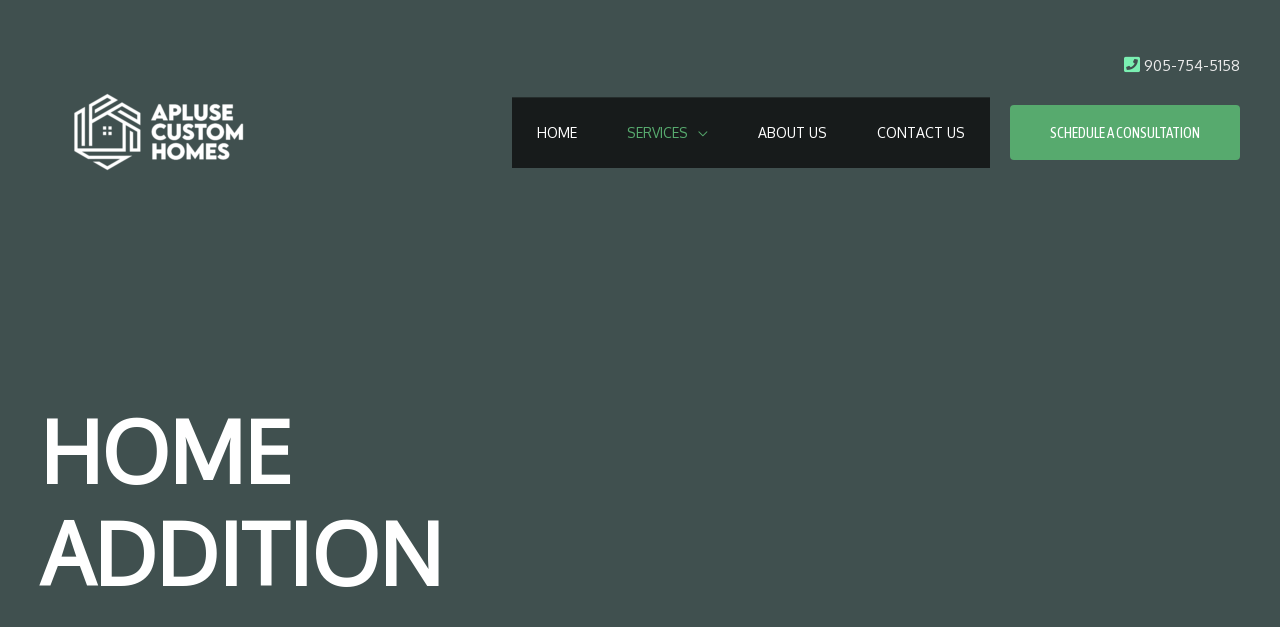

--- FILE ---
content_type: text/css
request_url: https://aplusecustomhomes.com/wp-content/uploads/elementor/css/post-1093.css?ver=1657387791
body_size: 870
content:
.elementor-1093 .elementor-element.elementor-element-3f03320:not(.elementor-motion-effects-element-type-background), .elementor-1093 .elementor-element.elementor-element-3f03320 > .elementor-motion-effects-container > .elementor-motion-effects-layer{background-image:url("https://codepaperclient.com/aplusecustomhomes/wp-content/uploads/2018/07/pic09-free-img.jpg");background-position:center left;background-repeat:no-repeat;background-size:cover;}.elementor-1093 .elementor-element.elementor-element-3f03320 > .elementor-background-overlay{background-color:var( --e-global-color-astglobalcolor7 );opacity:0.75;transition:background 0.3s, border-radius 0.3s, opacity 0.3s;}.elementor-1093 .elementor-element.elementor-element-3f03320{transition:background 0.3s, border 0.3s, border-radius 0.3s, box-shadow 0.3s;margin-top:0px;margin-bottom:0px;padding:400px 0px 120px 0px;}.elementor-bc-flex-widget .elementor-1093 .elementor-element.elementor-element-765a687.elementor-column .elementor-widget-wrap{align-items:center;}.elementor-1093 .elementor-element.elementor-element-765a687.elementor-column.elementor-element[data-element_type="column"] > .elementor-widget-wrap.elementor-element-populated{align-content:center;align-items:center;}.elementor-1093 .elementor-element.elementor-element-765a687 > .elementor-element-populated{margin:0px 0px 0px 0px;--e-column-margin-right:0px;--e-column-margin-left:0px;padding:0px 90px 0px 00px;}.elementor-1093 .elementor-element.elementor-element-413345e .elementor-heading-title{color:#ffffff;}.elementor-1093 .elementor-element.elementor-element-c319443 > .elementor-background-overlay{opacity:0.5;transition:background 0.3s, border-radius 0.3s, opacity 0.3s;}.elementor-1093 .elementor-element.elementor-element-c319443{transition:background 0.3s, border 0.3s, border-radius 0.3s, box-shadow 0.3s;margin-top:0px;margin-bottom:0px;padding:80px 0px 80px 0px;}.elementor-1093 .elementor-element.elementor-element-f5a9f02 .uael-infobox, .elementor-1093 .elementor-element.elementor-element-f5a9f02 .uael-separator-parent{text-align:left;}.elementor-1093 .elementor-element.elementor-element-f5a9f02 .uael-separator{border-top-style:solid;display:inline-block;border-top-color:var( --e-global-color-astglobalcolor0 );border-top-width:1px;width:25%;margin:0px 0px 28px 0px;}.elementor-1093 .elementor-element.elementor-element-f5a9f02 .uael-infobox-title{margin:0px 0px 25px 0px;}.elementor-1093 .elementor-element.elementor-element-f5a9f02 .uael-infobox-text{margin:0px 0px 0px 0px;}.elementor-1093 .elementor-element.elementor-element-378b885 .uael-infobox, .elementor-1093 .elementor-element.elementor-element-378b885 .uael-separator-parent{text-align:left;}.elementor-1093 .elementor-element.elementor-element-378b885 .uael-separator{border-top-style:solid;display:inline-block;border-top-color:var( --e-global-color-astglobalcolor0 );border-top-width:1px;width:25%;margin:0px 0px 28px 0px;}.elementor-1093 .elementor-element.elementor-element-378b885 .uael-infobox-title{margin:0px 0px 25px 0px;}.elementor-1093 .elementor-element.elementor-element-378b885 .uael-infobox-text{margin:0px 0px 0px 0px;}.elementor-1093 .elementor-element.elementor-element-ce96632:not(.elementor-motion-effects-element-type-background), .elementor-1093 .elementor-element.elementor-element-ce96632 > .elementor-motion-effects-container > .elementor-motion-effects-layer{background-image:url("https://codepaperclient.com/aplusecustomhomes/wp-content/uploads/2018/07/pic09-free-img.jpg");background-position:center center;}.elementor-1093 .elementor-element.elementor-element-ce96632 > .elementor-background-overlay{background-color:transparent;background-image:linear-gradient(200deg, var( --e-global-color-astglobalcolor7 ) 0%, var( --e-global-color-astglobalcolor0 ) 100%);opacity:0.82;transition:background 0.3s, border-radius 0.3s, opacity 0.3s;}.elementor-1093 .elementor-element.elementor-element-ce96632{transition:background 0.3s, border 0.3s, border-radius 0.3s, box-shadow 0.3s;margin-top:0px;margin-bottom:0px;padding:0px 0px 0px 0px;}.elementor-bc-flex-widget .elementor-1093 .elementor-element.elementor-element-98cc406.elementor-column .elementor-widget-wrap{align-items:center;}.elementor-1093 .elementor-element.elementor-element-98cc406.elementor-column.elementor-element[data-element_type="column"] > .elementor-widget-wrap.elementor-element-populated{align-content:center;align-items:center;}.elementor-1093 .elementor-element.elementor-element-98cc406 > .elementor-element-populated{margin:0px 0px 0px 0px;--e-column-margin-right:0px;--e-column-margin-left:0px;padding:0px 80px 0px 00px;}.elementor-1093 .elementor-element.elementor-element-bedd675 .uael-infobox,  .elementor-1093 .elementor-element.elementor-element-bedd675 .uael-separator-parent{text-align:left;}.elementor-1093 .elementor-element.elementor-element-bedd675 .uael-icon-wrap .uael-icon i{font-size:35px;height:35px;width:35px;line-height:35px;text-align:center;color:#ffffff;}.elementor-1093 .elementor-element.elementor-element-bedd675 .uael-icon-wrap .uael-icon{height:35px;width:35px;line-height:35px;}.elementor-1093 .elementor-element.elementor-element-bedd675 .uael-icon-wrap .uael-icon i,
					.elementor-1093 .elementor-element.elementor-element-bedd675 .uael-icon-wrap .uael-icon svg{transform:rotate(0deg);}.elementor-1093 .elementor-element.elementor-element-bedd675 .uael-icon-wrap .uael-icon svg{fill:#ffffff;}.elementor-1093 .elementor-element.elementor-element-bedd675 .uael-infobox-title-prefix{color:#ffffff;margin:0px 0px 0px 0px;}.elementor-1093 .elementor-element.elementor-element-bedd675 .uael-infobox-title{color:var( --e-global-color-astglobalcolor8 );margin:0px 0px 10px 0px;}.elementor-1093 .elementor-element.elementor-element-bedd675 .uael-imgicon-wrap{margin:0px 7px 0px 0px;}.elementor-bc-flex-widget .elementor-1093 .elementor-element.elementor-element-f398bc4.elementor-column .elementor-widget-wrap{align-items:center;}.elementor-1093 .elementor-element.elementor-element-f398bc4.elementor-column.elementor-element[data-element_type="column"] > .elementor-widget-wrap.elementor-element-populated{align-content:center;align-items:center;}.elementor-1093 .elementor-element.elementor-element-f398bc4:not(.elementor-motion-effects-element-type-background) > .elementor-widget-wrap, .elementor-1093 .elementor-element.elementor-element-f398bc4 > .elementor-widget-wrap > .elementor-motion-effects-container > .elementor-motion-effects-layer{background-color:#ffffff;}.elementor-1093 .elementor-element.elementor-element-f398bc4 > .elementor-element-populated, .elementor-1093 .elementor-element.elementor-element-f398bc4 > .elementor-element-populated > .elementor-background-overlay, .elementor-1093 .elementor-element.elementor-element-f398bc4 > .elementor-background-slideshow{border-radius:7px 7px 7px 7px;}.elementor-1093 .elementor-element.elementor-element-f398bc4 > .elementor-element-populated{box-shadow:0px 0px 35px 0px rgba(0,0,0,0.11);transition:background 0.3s, border 0.3s, border-radius 0.3s, box-shadow 0.3s;margin:-30px 0px -30px 0px;--e-column-margin-right:0px;--e-column-margin-left:0px;padding:51px 51px 51px 51px;}.elementor-1093 .elementor-element.elementor-element-f398bc4 > .elementor-element-populated > .elementor-background-overlay{transition:background 0.3s, border-radius 0.3s, opacity 0.3s;}body.elementor-page-1093:not(.elementor-motion-effects-element-type-background), body.elementor-page-1093 > .elementor-motion-effects-container > .elementor-motion-effects-layer{background-color:#ffffff;}@media(max-width:1024px){.elementor-1093 .elementor-element.elementor-element-3f03320{padding:260px 0px 20px 0px;}.elementor-1093 .elementor-element.elementor-element-765a687 > .elementor-element-populated{padding:0px 0px 0px 30px;}.elementor-1093 .elementor-element.elementor-element-c319443{padding:60px 30px 80px 30px;}.elementor-1093 .elementor-element.elementor-element-7325dc4 > .elementor-element-populated{padding:0px 0px 0px 0px;}.elementor-1093 .elementor-element.elementor-element-2acb543 > .elementor-element-populated{padding:0px 0px 0px 0px;}.elementor-1093 .elementor-element.elementor-element-ce96632{padding:75px 40px 75px 40px;}.elementor-1093 .elementor-element.elementor-element-98cc406 > .elementor-element-populated{margin:0px 0px 0px 0px;--e-column-margin-right:0px;--e-column-margin-left:0px;padding:40px 20px 40px 0px;}.elementor-1093 .elementor-element.elementor-element-bedd675 .uael-icon-wrap .uael-icon i{font-size:27px;height:27px;width:27px;line-height:27px;text-align:center;}.elementor-1093 .elementor-element.elementor-element-bedd675 .uael-icon-wrap .uael-icon{height:27px;width:27px;line-height:27px;}.elementor-1093 .elementor-element.elementor-element-bedd675 > .elementor-widget-container{margin:0px 0px 0px 0px;padding:0px 0px 0px 0px;}.elementor-1093 .elementor-element.elementor-element-f398bc4 > .elementor-element-populated{margin:0px 0px 0px 0px;--e-column-margin-right:0px;--e-column-margin-left:0px;padding:30px 30px 30px 30px;}}@media(max-width:767px){.elementor-1093 .elementor-element.elementor-element-3f03320{padding:200px 20px 40px 20px;}.elementor-1093 .elementor-element.elementor-element-765a687 > .elementor-element-populated{padding:0px 15px 0px 15px;}.elementor-1093 .elementor-element.elementor-element-c319443{padding:60px 0px 50px 0px;}.elementor-1093 .elementor-element.elementor-element-f5a9f02 > .elementor-widget-container{margin:0px 0px 0px 0px;padding:20px 0px 0px 0px;}.elementor-1093 .elementor-element.elementor-element-378b885 > .elementor-widget-container{margin:0px 0px 0px 0px;padding:20px 0px 0px 0px;}.elementor-1093 .elementor-element.elementor-element-ce96632{margin-top:0px;margin-bottom:0px;padding:40px 0px 40px 0px;}.elementor-1093 .elementor-element.elementor-element-98cc406{width:100%;}.elementor-1093 .elementor-element.elementor-element-98cc406 > .elementor-element-populated{padding:30px 30px 30px 30px;}.elementor-1093 .elementor-element.elementor-element-bedd675 .uael-infobox-title{margin:0px 0px 15px 0px;}.elementor-1093 .elementor-element.elementor-element-bedd675 .uael-infobox-title-prefix{margin:0px 0px 15px 0px;}.elementor-1093 .elementor-element.elementor-element-f398bc4 > .elementor-element-populated{margin:0px 20px 0px 20px;--e-column-margin-right:20px;--e-column-margin-left:20px;padding:30px 30px 10px 30px;}}@media(min-width:768px){.elementor-1093 .elementor-element.elementor-element-765a687{width:60%;}.elementor-1093 .elementor-element.elementor-element-10a9f8e{width:40%;}.elementor-1093 .elementor-element.elementor-element-7325dc4{width:54.333%;}.elementor-1093 .elementor-element.elementor-element-2acb543{width:45.584%;}.elementor-1093 .elementor-element.elementor-element-98cc406{width:52.833%;}.elementor-1093 .elementor-element.elementor-element-f398bc4{width:42.167%;}.elementor-1093 .elementor-element.elementor-element-c75dab6{width:4.996%;}}@media(max-width:1024px) and (min-width:768px){.elementor-1093 .elementor-element.elementor-element-765a687{width:80%;}.elementor-1093 .elementor-element.elementor-element-98cc406{width:60%;}.elementor-1093 .elementor-element.elementor-element-f398bc4{width:40%;}.elementor-1093 .elementor-element.elementor-element-c75dab6{width:100%;}}